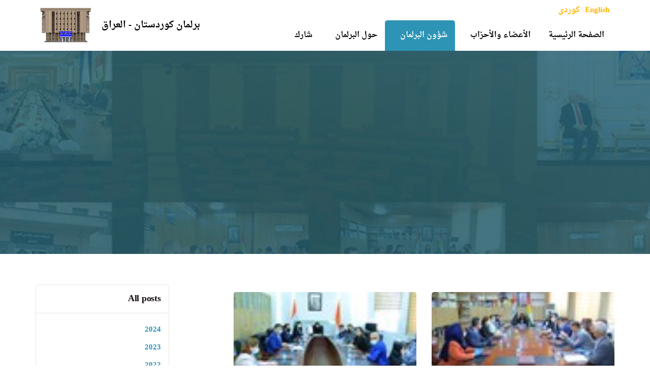

--- FILE ---
content_type: text/html; charset=utf-8
request_url: https://www.parliament.krd/arabic-news/?year=2020&month=7&page=6
body_size: 8093
content:

<!DOCTYPE html>
<!--[if lt IE 7 ]> <html lang="en" class="no-js ie6"> <![endif]-->
<!--[if IE 7 ]>    <html lang="en" class="no-js ie7"> <![endif]-->
<!--[if IE 8 ]>    <html lang="en" class="no-js ie8"> <![endif]-->
<!--[if IE 9 ]>    <html lang="en" class="no-js ie9"> <![endif]-->
<!--[if (gt IE 9)|!(IE)]><!-->
<html lang="en" class="no-js">
<!--<![endif]-->
<head>
    <meta charset="UTF-8">
    <meta name="viewport" content="width=device-width, initial-scale=1, maximum-scale=1, user-scalable=0">
    
    <link rel="canonical" href="https://www.parliament.krd/arabic-news/"/>
    <title>July | 2020 | الأخبار | برلمان كوردستان - العراق</title>
    <meta name="description" content="الأخبار">
	<meta property="og:type" content="website">
    <meta property="og:title" content="July | 2020 | الأخبار | برلمان كوردستان - العراق" />
    <meta property="og:image" content="https://www.parliament.krd/media/1002/open-graph.jpg" />
    <meta property="og:url" content="https://www.parliament.krd/arabic-news/" />
    <meta property="og:description" content="الأخبار" />
    <meta property="og:site_name" content="برلمان كوردستان - العراق" />
        <meta name="twitter:card" content="summary" />
        <meta name="twitter:site" content="@Kurdistanparl" />


    <!-- WEB FONT -->
    <link href='//fonts.googleapis.com/css?family=Lato:400,300italic,300,400italic,700,700italic,900,900italic|Merriweather:400,400italic,700,700italic' rel='stylesheet' type='text/css'>
    <link href="//maxcdn.bootstrapcdn.com/font-awesome/4.3.0/css/font-awesome.min.css" rel="stylesheet" media="none" onload="this.media='all';">
    <link href="//code.ionicframework.com/ionicons/2.0.1/css/ionicons.min.css" rel="stylesheet" media="none" onload="this.media='all';">

    <!-- STYLESHEETS -->
    <link rel="stylesheet" href="//maxcdn.bootstrapcdn.com/bootstrap/3.3.7/css/bootstrap.min.css" integrity="sha384-BVYiiSIFeK1dGmJRAkycuHAHRg32OmUcww7on3RYdg4Va+PmSTsz/K68vbdEjh4u" crossorigin="anonymous">
    
    <!-- COMPILED STYLESHEETS -->
    <link rel="stylesheet" href="/css/usn-global.min.css?v=1.2" />

    <!-- INTERNAL STYLES -->
        <style>
        header #logo {
	    }
        header #logo a { 
            height: 82px;
            padding-left: 115px;
            background-image: url('/media/9896/parlaiment.png?width=115&amp;height=82');
            background-repeat:no-repeat; background-position:center left;
            background-size: 115px 82px;
            }   

        @media only screen and (-webkit-min-device-pixel-ratio : 1.5), only screen and (min-device-pixel-ratio : 1.5), only screen and (-webkit-min-device-pixel-ratio : 2), only screen and (min-device-pixel-ratio : 2) {
            header #logo a {
                background-image: url('/media/9896/parlaiment.png');
                background-size: 115px 82px;
            }
        }
    </style>


    <!--[if IE]>
    <link rel="stylesheet" href="~/css/ie.css">
    <![endif]-->

    <!-- SCRIPTS -->
    <script src="//code.jquery.com/jquery-2.2.2.min.js" integrity="sha256-36cp2Co+/62rEAAYHLmRCPIych47CvdM+uTBJwSzWjI=" crossorigin="anonymous"></script>
    <script src="//cdnjs.cloudflare.com/ajax/libs/modernizr/2.8.3/modernizr.min.js"></script>
    <script src="//maxcdn.bootstrapcdn.com/bootstrap/3.3.7/js/bootstrap.min.js" integrity="sha384-Tc5IQib027qvyjSMfHjOMaLkfuWVxZxUPnCJA7l2mCWNIpG9mGCD8wGNIcPD7Txa" crossorigin="anonymous"></script>
    <script src="//cdnjs.cloudflare.com/ajax/libs/jquery-validate/1.15.0/jquery.validate.min.js"></script>
    <script src="//cdnjs.cloudflare.com/ajax/libs/jquery-validation-unobtrusive/3.2.6/jquery.validate.unobtrusive.min.js"></script>
    
    <script type='text/javascript' src='https://platform-api.sharethis.com/js/sharethis.js#property=63ccefca25f4b20019387856&product=sop' async='async'></script>

    <script src="/scripts/plugins.js"></script>
    <script src="/scripts/application.js"></script>
    <script src="/scripts/jquery.unobtrusive-ajax.min.js"></script>

    <!-- ICONS -->
    

    
    
    



    
<link rel="shortcut icon" href="/favicon.ico" type="image/x-icon">
<link rel="icon" href="/favicon.ico" type="image/x-icon">

<!-- Global site tag (gtag.js) - Google Analytics -->
<script async src="https://www.googletagmanager.com/gtag/js?id=UA-141300225-1"></script>
<script>
  window.dataLayer = window.dataLayer || [];
  function gtag(){dataLayer.push(arguments);}
  gtag('js', new Date());

  gtag('config', 'UA-141300225-1');
</script>

</head>
<body 


     class="standard-page    rtl-site"
>
    
    <a class="skip-to-content sr-only" href="#content">Skip to the content</a>
    <!-- SITE -->
    <div id="site">
        <!-- HEADER -->
        <header>
            <div class="container">
				<!-- ROW -->
                <div class="row">
                    <!-- LOGO -->
                        <div id="logo" >
        <a href="/arabic/" class="c5-text">
            <div class="table">
            <div class="table-cell">
                <div class="name c5-text">برلمان كوردستان - العراق</div>
                <div class="strapline c6-text"></div>
            </div> 
            </div>    
        </a>
    </div>


                    <!--// LOGO -->
                    <!-- EXPAND -->
                    <a class="expand"><span>Menu</span></a>
                    <!--// EXPAND -->
                    <!-- NAVIGATION -->
                    <div class="navigation">

                        <!-- REVEAL -->
                        <div class="reveal">
	
                            	


                            
        <nav class="main">
            <ul>
                        <li >
                            <span >
                                <a href="/arabic/"  >
                                    الصفحة الرئيسية
                                </a>
                            </span>
                        </li>
                        <li  class="has-child ">
                            <span >
                                <a href="/arabic/parties-and-mps/"  >
                                    الأعضاء والأحزاب
                                </a>
                                    <i class="ion-chevron-down"></i>
                            </span>
    <ul>
            <li >
                <span >
                    <a href="/arabic/parties-and-mps/parties-term-6/">
الکتل البرلمانية الدورة السادسة                    </a>
                </span>
            </li>
            <li >
                <span >
                    <a href="/arabic/parties-and-mps/parties-term-5/">
الکتل البرلمانية الدورة الخامسة                    </a>
                </span>
            </li>
            <li >
                <span >
                    <a href="/arabic/parties-and-mps/presidency-term-z5/">
الرئاسة  الدورة الخامسة                    </a>
                </span>
            </li>
            <li >
                <span >
                    <a href="/arabic/parties-and-mps/mps-term5/">
اعضاء البرلمان /الدورة الخامسة                     </a>
                </span>
            </li>
            <li  class="has-child">
                <span >
                    <a href="/arabic/parties-and-mps/previous-presidency/">
رئاسة الدورات السابقة                    </a>
                    <i class="ion-chevron-down hidden-lg hidden-md hidden-sm"></i><i class="ion-chevron-right hidden-xs"></i>
                </span>
    <ul>
            <li >
                <span >
                    <a href="/arabic/parties-and-mps/previous-presidency/الدورة-الأولى/">
الدورة الأولى                    </a>
                </span>
            </li>
            <li >
                <span >
                    <a href="/arabic/parties-and-mps/previous-presidency/الدورة-الثانية/">
الدورة الثانية                    </a>
                </span>
            </li>
            <li >
                <span >
                    <a href="/arabic/parties-and-mps/previous-presidency/الدورة-الثالثة/">
الدورة الثالثة                    </a>
                </span>
            </li>
            <li >
                <span >
                    <a href="/arabic/parties-and-mps/previous-presidency/الدورة-الرابعة/">
الدورة الرابعة                    </a>
                </span>
            </li>
    </ul>
            </li>
            <li  class="has-child">
                <span >
                    <a href="/arabic/parties-and-mps/previous-mps/">
أعضاء الدورات السابقة                    </a>
                    <i class="ion-chevron-down hidden-lg hidden-md hidden-sm"></i><i class="ion-chevron-right hidden-xs"></i>
                </span>
    <ul>
            <li >
                <span >
                    <a href="/arabic/parties-and-mps/previous-mps/mps-term4/">
اعضاء البرلمان / الدورة الرابعة                     </a>
                </span>
            </li>
            <li >
                <span >
                    <a href="/arabic/parties-and-mps/previous-mps/mps-term-3/">
اعضاء البرلمان /الدورة الثالثة                     </a>
                </span>
            </li>
            <li >
                <span >
                    <a href="/arabic/parties-and-mps/previous-mps/mps-term-2/">
اعضاء البرلمان / الدورة الثانية                     </a>
                </span>
            </li>
            <li >
                <span >
                    <a href="/arabic/parties-and-mps/previous-mps/mps-term-1/">
اعضاء البرلمان / الدورة الاولى                     </a>
                </span>
            </li>
    </ul>
            </li>
    </ul>
                        </li>
                        <li  class="has-child multi-col">
                            <span  class="active">
                                <a href="/arabic/business/"  >
                                    شؤون البرلمان
                                </a>
                                    <i class="ion-chevron-down"></i>
                            </span>
    <ul>
            <li >
                <span  class="active">
                    <a href="/arabic-news/">
الأخبار                    </a>
                </span>
            </li>
            <li >
                <span >
                    <a href="/arabic/business/اللجان/">
اللجان                    </a>
                </span>
            </li>
            <li >
                <span >
                    <a href="/arabic/business/القوانین/">
القوانین                    </a>
                </span>
            </li>
            <li >
                <span >
                    <a href="/arabic/business/القرارات/">
القرارات                    </a>
                </span>
            </li>
            <li >
                <span >
                    <a href="/arabic/business/مشاريع-القوانين/">
مشاريع القوانين                    </a>
                </span>
            </li>
            <li >
                <span >
                    <a href="/arabic/business/محاضر-جلسات-برلمان-كوردستان/">
محاضر جلسات برلمان كوردستان                    </a>
                </span>
            </li>
            <li >
                <span >
                    <a href="/arabic/business/فیدیو/">
فیدیو                    </a>
                </span>
            </li>
            <li >
                <span >
                    <a href="/arabic/business/مركز-الأبحاث/">
مركز الأبحاث                    </a>
                </span>
            </li>
            <li >
                <span >
                    <a href="/arabic/business/منشورات-أخرى/">
منشورات أخرى                    </a>
                </span>
            </li>
            <li >
                <span >
                    <a href="/arabic/business/جدول-الأعمال-والدعوات/">
جدول الأعمال والدعوات                    </a>
                </span>
            </li>
            <li >
                <span >
                    <a href="/arabic/business/law/">
قاعدة التشريعات                    </a>
                </span>
            </li>
    </ul>
                        </li>
                        <li  class="has-child ">
                            <span >
                                <a href="/arabic/حول-البرلمان/"  >
                                    حول البرلمان
                                </a>
                                    <i class="ion-chevron-down"></i>
                            </span>
    <ul>
            <li >
                <span >
                    <a href="/arabic/حول-البرلمان/تأريخ-الانتخابات-البرلمانية/">
تأريخ الانتخابات البرلمانية                    </a>
                </span>
            </li>
            <li  class="has-child">
                <span >
                    <a href="/arabic/حول-البرلمان/الدورات-البرلمانية/">
الدورات البرلمانية                    </a>
                    <i class="ion-chevron-down hidden-lg hidden-md hidden-sm"></i><i class="ion-chevron-right hidden-xs"></i>
                </span>
    <ul>
            <li >
                <span >
                    <a href="/arabic/حول-البرلمان/الدورات-البرلمانية/الدورة-الاولى-1992/">
الدورة الاولى 1992                    </a>
                </span>
            </li>
            <li >
                <span >
                    <a href="/arabic/حول-البرلمان/الدورات-البرلمانية/الدورة-الثانية-2005/">
الدورة الثانية 2005                    </a>
                </span>
            </li>
            <li >
                <span >
                    <a href="/arabic/حول-البرلمان/الدورات-البرلمانية/الدورة-الثالثة-2009/">
الدورة الثالثة 2009                    </a>
                </span>
            </li>
            <li >
                <span >
                    <a href="/arabic/حول-البرلمان/الدورات-البرلمانية/الدورة-الرابعة-2013/">
الدورة  الرابعة 2013                    </a>
                </span>
            </li>
            <li >
                <span >
                    <a href="/arabic/حول-البرلمان/الدورات-البرلمانية/الدورة-الخامسة-2018/">
الدورة الخامسة 2018                    </a>
                </span>
            </li>
    </ul>
            </li>
    </ul>
                        </li>
                        <li  class="has-child ">
                            <span >
                                <a href="/arabic/شارك/"  >
                                    شارك
                                </a>
                                    <i class="ion-chevron-down"></i>
                            </span>
    <ul>
            <li >
                <span >
                    <a href="/arabic/شارك/زیارة-البرلمان/">
زیارة البرلمان                    </a>
                </span>
            </li>
            <li >
                <span >
                    <a href="/arabic/شارك/الاقتراحات/">
الاقتراحات                    </a>
                </span>
            </li>
            <li >
                <span >
                    <a href="/arabic/شارك/التواصل-الاجتماعي/">
التواصل الاجتماعي                    </a>
                </span>
            </li>
            <li >
                <span >
                    <a href="/arabic/شارك/تواصل-معنا/">
تواصل معنا                    </a>
                </span>
            </li>
            <li >
                <span >
                    <a href="/arabic/شارك/للأتصال-بالأعضاء/">
للأتصال بالأعضاء                    </a>
                </span>
            </li>
    </ul>
                        </li>
            </ul>
        </nav>




                            	
    <nav class="top">
        <ul style="direction:ltr;">
                        <li>
                            <a style="font-size:15px;color:#ffb400;" href="/english/"  >English</a>      
                        </li>
                        <li>
                            <a style="font-size:15px;color:#ffb400;" href="/"  >کوردی</a>      
                        </li>

        </ul>                                                            
	</nav> 




                        </div>
                        <!--// REVEAL -->
                    </div>
                    <!--// NAVIGATION -->
                </div>
				<!--// ROW -->
            </div>
        </header>
        <!--// HEADER -->
        
        <div id="content">

            



            




        <!-- BANNER -->
        <section class="content apc banner no-padding">
            <div class="item overlay short parallax c1-bg">
	                    
				<!-- IMAGE -->
				<div class="image lazyload" style="background-image:url('/media/14971/news3.jpg?anchor=center&mode=crop&width=150&height=110&rnd=133903013910000000')" data-bg="/media/14971/news3.jpg?anchor=center&amp;mode=crop&amp;width=1500&amp;height=450&amp;rnd=133903013910000000">

				</div>
				<!--// IMAGE -->
                                                    <div class="info">
                        <div class="container">
                            <!-- ROW -->
                            <div class="row">

                                <div class="table">
				                    <div class="table-cell">

                                        <div class="col-md-8 col-md-offset-2 col-sm-10 col-sm-offset-1 col-xs-12 text-center">

                                            
<p class="heading main c5-text os-animation" data-os-animation="fadeInUp" data-os-animation-delay="0.1s">الأخبار</p>
                                                                                    </div>
                                    </div>
                                </div>
                            </div>
                            <!--// ROW -->
                        </div>
                    </div>
                        <!-- SCROLL PROMPT -->
                        <div class="scroll-prompt text-center">
                            <a class="c5-text hidden-lg"><i class="ion-ios-arrow-down"></i></a>
                            <a class="c5-text hidden-md hidden-sm hidden-xs"><div class="mouse-scroll"></div><span>Scroll</span></a>
                        </div>
                        <!--// SCROLL PROMPT -->
            </div>

        </section>
        <!--// BANNER -->



<!-- CONTENT -->
<section class="content">

    <!-- CONTAINER -->
    <div class="container">
	    
        <!-- ROW -->
	    <div class="row">
			
            <!-- CONTENT COL -->
            <div 
class="right-col col-md-8 col-xs-12 pull-right">

                
        <!-- LISTING -->
        <div class="listing blog">
            <div class="row text-right">
                            <div class="item  items-2 col-xs-12">
                                <a href="/arabic-news/posts/2020/لجنة-الدفاع-عن-حقوق-المرأة-تجتمع-مع-منظمة-هارتلاند-الآيس/إعداد-تقرير-حول-الأوضاع-في-المناطق-الكوردستانية-خارج-إدارة-الإقليم/">
                                        <div class="image ">
                                            <img class=" lazyload" src="/media/5861/kurdistan_parliament_lnawcha-k.jpg?anchor=center&amp;mode=crop&amp;width=120&amp;height=63&amp;rnd=132385217830000000" data-src="/media/5861/kurdistan_parliament_lnawcha-k.jpg?anchor=center&amp;mode=crop&amp;width=1200&amp;height=630&amp;rnd=132385217830000000" alt="">
                                        </div>
                                    <p class="heading"> إعداد تقرير حول الأوضاع في المناطق الكوردستانية خارج إدارة الإقليم</p>
                                </a>
                                    <div class="text"><p>بهدف متابعة الأوضاع  وإعداد تقرير في المناطق الكوردستانية خارج إدارة الإقليم، عقدت اليوم 6/7/2020 لجنة المناطق الكوردستانية خارج إدارة الإقليم بأشراف جوان روزبياني وبحضور عدد من أعضاء البرلمان ومستشاري اللجنة اجتماعاً.</p></div>

                                
    <div class="meta ">
        <div class="author-date">

            <time><span class="date">Mon, 06 Jul 2020 16:32</span></time>
        </div>
        <div class="row">

                        <span class="categories col-xs-12">
                    <span><a href="/arabic-news/categories/اخبار-اللجان/" title="اخبار اللجان" rel="NOINDEX, FOLLOW">
اخبار اللجان                    </a></span>
            </span>

        </div>
    </div>

                            </div>
                            <div class="item  items-2 col-xs-12">
                                <a href="/arabic-news/posts/2020/لجنة-الدفاع-عن-حقوق-المرأة-تجتمع-مع-منظمة-هارتلاند-الآيس/لجنة-النزاهة-تعقد-اجتماعا-اعتياديا/">
                                        <div class="image ">
                                            <img class=" lazyload" src="/media/5859/lejney-destpaky.jpg?anchor=center&amp;mode=crop&amp;width=120&amp;height=63&amp;rnd=132385181220000000" data-src="/media/5859/lejney-destpaky.jpg?anchor=center&amp;mode=crop&amp;width=1200&amp;height=630&amp;rnd=132385181220000000" alt="">
                                        </div>
                                    <p class="heading">  لجنة النزاهة تعقد اجتماعاً اعتيادياً</p>
                                </a>
                                    <div class="text"><p>عقدت اليوم 6/7/2020 لجنة النزاهة في برلمان كوردستان وبأشراف شرين امين رئيسة اللجنة وبحضور نائب ومقرر وعدد من أعضاء البرلمان ومستشاري اللجنة اجتماعاً اعتيادياً في مقر اللجنة.</p></div>

                                
    <div class="meta ">
        <div class="author-date">

            <time><span class="date">Mon, 06 Jul 2020 15:56</span></time>
        </div>
        <div class="row">

                        <span class="categories col-xs-12">
                    <span><a href="/arabic-news/categories/اخبار-اللجان/" title="اخبار اللجان" rel="NOINDEX, FOLLOW">
اخبار اللجان                    </a></span>
            </span>

        </div>
    </div>

                            </div>
                            <div class="item  items-2 col-xs-12">
                                <a href="/arabic-news/posts/2020/لجنة-الدفاع-عن-حقوق-المرأة-تجتمع-مع-منظمة-هارتلاند-الآيس/لجنة-الاوقاف-والشؤون-الدينية-تعقد-إجتماعا/">
                                        <div class="image ">
                                            <img class=" lazyload" src="/media/5860/lejney-awqaf.jpg?anchor=center&amp;mode=crop&amp;width=120&amp;height=63&amp;rnd=132385198130000000" data-src="/media/5860/lejney-awqaf.jpg?anchor=center&amp;mode=crop&amp;width=1200&amp;height=630&amp;rnd=132385198130000000" alt="">
                                        </div>
                                    <p class="heading">  لجنة الاوقاف والشؤون الدينية تعقد إجتماعاً</p>
                                </a>
                                    <div class="text"><p>عقدت اليوم 6/7/2020 لجنة الاوقاف والشؤون الدينية في برلمان كوردستان إجتماعاً حول بعض المسائل المتعلقة بشؤون اللجنة في مقر اللجنة بأشراف هورمان كجيني رئيس اللجنة وبحضور عدد من أعضاء ومستشاري اللجنة.</p></div>

                                
    <div class="meta ">
        <div class="author-date">

            <time><span class="date">Mon, 06 Jul 2020 15:53</span></time>
        </div>
        <div class="row">

                        <span class="categories col-xs-12">
                    <span><a href="/arabic-news/categories/اخبار-اللجان/" title="اخبار اللجان" rel="NOINDEX, FOLLOW">
اخبار اللجان                    </a></span>
            </span>

        </div>
    </div>

                            </div>

            </div>
        </div>
        <!--// LISTING -->
            <!-- PAGINATION -->

    <nav id="pagination" class="text-center">
        <ul class="pagination">
            
                <li class="prev">
                    <a href="https://www.parliament.krd/arabic-news/?year=2020&amp;month=7&amp;page=5" aria-label="Previous" title="Previous"><i class="ion-chevron-left"></i><span class="hidden">Previous</span></a>
                </li>
                    <li class="hidden-xs"><a href="https://www.parliament.krd/arabic-news/?year=2020&amp;month=7&amp;page=5">...</a></li>
                                <li class="hidden-xs active">
                            <a href="https://www.parliament.krd/arabic-news/?year=2020&amp;month=7&amp;page=6" class="disabled">6<span class="sr-only">(current)</span></a>
                    </li>



        </ul>

    </nav>

            <!--// PAGINATION -->


            </div>
            <!--// CONTENT COL -->
            
            <div class="left-col col-lg-3 col-md-4 col-xs-12 pull-left">

        <!-- SUB - FILTER -->
        <nav class="sub filter has-borders c6-borders">
            <p class="heading inner"><a href="/arabic-news/">All posts</a>
            </p>
            <div class="inner">
                <ul>
                        <li class="">
                            <a href="/arabic-news/?year=2024" rel="NOINDEX, FOLLOW">2024</a>
                        </li>
                        <li class="">
                            <a href="/arabic-news/?year=2023" rel="NOINDEX, FOLLOW">2023</a>
                        </li>
                        <li class="">
                            <a href="/arabic-news/?year=2022" rel="NOINDEX, FOLLOW">2022</a>
                        </li>
                        <li class="">
                            <a href="/arabic-news/?year=2021" rel="NOINDEX, FOLLOW">2021</a>
                        </li>
                        <li class="active">
                            <a href="/arabic-news/?year=2020" rel="NOINDEX, FOLLOW">2020</a>
                                <ul>
                                        <li class="">
                                            <a href="/arabic-news/?year=2020&month=12" rel="NOINDEX, FOLLOW">December</a>
                                        </li>
                                        <li class="">
                                            <a href="/arabic-news/?year=2020&month=11" rel="NOINDEX, FOLLOW">November</a>
                                        </li>
                                        <li class="">
                                            <a href="/arabic-news/?year=2020&month=10" rel="NOINDEX, FOLLOW">October</a>
                                        </li>
                                        <li class="">
                                            <a href="/arabic-news/?year=2020&month=9" rel="NOINDEX, FOLLOW">September</a>
                                        </li>
                                        <li class="">
                                            <a href="/arabic-news/?year=2020&month=8" rel="NOINDEX, FOLLOW">August</a>
                                        </li>
                                        <li class="active">
                                            <a href="/arabic-news/?year=2020&month=7" rel="NOINDEX, FOLLOW">July</a>
                                        </li>
                                        <li class="">
                                            <a href="/arabic-news/?year=2020&month=6" rel="NOINDEX, FOLLOW">June</a>
                                        </li>
                                        <li class="">
                                            <a href="/arabic-news/?year=2020&month=5" rel="NOINDEX, FOLLOW">May</a>
                                        </li>
                                        <li class="">
                                            <a href="/arabic-news/?year=2020&month=4" rel="NOINDEX, FOLLOW">April</a>
                                        </li>
                                        <li class="">
                                            <a href="/arabic-news/?year=2020&month=3" rel="NOINDEX, FOLLOW">March</a>
                                        </li>
                                        <li class="">
                                            <a href="/arabic-news/?year=2020&month=2" rel="NOINDEX, FOLLOW">February</a>
                                        </li>
                                        <li class="">
                                            <a href="/arabic-news/?year=2020&month=1" rel="NOINDEX, FOLLOW">January</a>
                                        </li>
                                </ul>
                        </li>
                        <li class="">
                            <a href="/arabic-news/?year=2019" rel="NOINDEX, FOLLOW">2019</a>
                        </li>
                </ul>
            </div>
        </nav>
        <!--// SUB - FILTER -->

    <!-- SUB - FILTER -->
    <nav class="sub filter categories has-borders c6-borders">
    <p class="heading inner">Categories</p>
        <div class="inner">
                    <ul>    
                <li >
                    <a href="/arabic-news/categories/الجلسات/"  rel="NOINDEX, FOLLOW">
جلسات البرلمان		            </a>
                </li>
                <li >
                    <a href="/arabic-news/categories/رئیس/"  rel="NOINDEX, FOLLOW">
رئیس البرلمان		            </a>
                </li>
                <li >
                    <a href="/arabic-news/categories/نائب-رئیس/"  rel="NOINDEX, FOLLOW">
نائب رئیس البرلمان		            </a>
                </li>
                <li >
                    <a href="/arabic-news/categories/سکرتیر/"  rel="NOINDEX, FOLLOW">
سكرتیر البرلمان		            </a>
                </li>
                <li >
                    <a href="/arabic-news/categories/اخبار-اللجان/"  rel="NOINDEX, FOLLOW">
اخبار اللجان		            </a>
                </li>
                <li >
                    <a href="/arabic-news/categories/بیانات-صحفیة/"  rel="NOINDEX, FOLLOW">
بیانات صحفیة		            </a>
                </li>
                <li >
                    <a href="/arabic-news/categories/تصریحات-صحفیة/"  rel="NOINDEX, FOLLOW">
تصریحات صحفیة		            </a>
                </li>
                <li >
                    <a href="/arabic-news/categories/جدول-الأعمال/"  rel="NOINDEX, FOLLOW">
جدول الأعمال		            </a>
                </li>
                <li >
                    <a href="/arabic-news/categories/مركز-البحوث/"  rel="NOINDEX, FOLLOW">
مركز البحوث		            </a>
                </li>
                <li >
                    <a href="/arabic-news/categories/لجنة-الداخلية/"  rel="NOINDEX, FOLLOW">
لجنة الداخلية		            </a>
                </li>
        </ul>

        </div>
    </nav>
    <!--// SUB -->



                <!-- SUB  -->
                

	
  

                <!--// SUB -->
                <!-- PROMO PODS -->
                


                <!--// PROMO PODS -->
            </div>



            
				
	    </div>
	    <!--// ROW -->
		
    </div>
    <!--// CONTAINER -->

</section>	
<!--// CONTENT -->






 
            


            
        </div>    

        <!-- BREADCRUMB -->
        
        <section class="breadcrumb-trail c5-bg">
            <div class="container">

                <!-- ROW -->
                <div class="row">
                    <nav class="col-xs-12">
                        <ol itemscope itemtype="http://schema.org/BreadcrumbList">
                                        <li itemprop="itemListElement" itemscope itemtype="http://schema.org/ListItem"><a href="/arabic/" itemscope itemtype="http://schema.org/Thing" itemprop="item"><span itemprop="name">عربى</span></a><meta itemprop="position" content="1"/></li>
                                        <li itemprop="itemListElement" itemscope itemtype="http://schema.org/ListItem"><a href="/arabic/business/" itemscope itemtype="http://schema.org/Thing" itemprop="item"><span itemprop="name">شؤون البرلمان</span></a><meta itemprop="position" content="2"/></li>

                                        <li itemprop="itemListElement" itemscope itemtype="http://schema.org/ListItem"><a href="/arabic-news/" itemscope itemtype="http://schema.org/Thing" itemprop="item"><span itemprop="name">الأخبار</span></a><meta itemprop="position" content="3" /></li>
                                        <li itemprop="itemListElement" itemscope itemtype="http://schema.org/ListItem"><a href="/arabic-news/?year=2020" itemscope itemtype="http://schema.org/Thing" itemprop="item"><span itemprop="name">2020</span></a><meta itemprop="position" content="4" /></li>
                                        <li itemprop="itemListElement" itemscope itemtype="http://schema.org/ListItem" class="active" ><span itemprop="name">July</span><meta itemprop="position" content="5" /></li>

                        </ol>

                    </nav>
                </div>
                <!--// ROW -->
            </div>
        </section>

        <!--// BREADCRUMB -->

        <!-- FOOTER -->
        <footer>
            <div class="container">
                <!-- ROW -->
                <div class="row">
                    <div class="col-md-4 col-xs-12">
                        	
        <nav class="quick-links">
	        <p class="heading"> روابط سريعة</p>
        	<div class="site-search">
        <form role="search" action="/arabic/search-results-arabic/" method="get" name="searchForm">
            <fieldset>
                <div class="form-group">
                    <label class="control-label hidden" for="search_field">Search the site</label>
                    <input type="text" class="form-control" id="search_field" name="search_field" placeholder="Search the site">
                </div>
                <button type="submit" class="btn c1-bg c5-text"><i class="ion-ios-search-strong"></i></button>
            </fieldset>
        </form>
	</div>


            <ul class="row">
                        <li class="col-xs-6">
                            <a href="/arabic/research-center/"  >مركز البحوث في البرلمان</a>
                        </li>
            </ul>
		</nav>

                    </div>
                    <div class="col-md-4 col-xs-12">
                        <!-- COMPANY DETAILS -->
                        	
        <div class="company-details">
		    <p class="heading">برلمان كوردستان</p>
	            	                <p>Email. <a href="mailto:info@parl.krd">info@parl.krd</a></p>
	    </div> 

                        <!--// COMPANY DETAILS -->
                    </div>
                    <div class="col-md-4 col-xs-12">
                        	
        <nav class="social">
	        <p class="heading">شبكات التواصل الاجتماعي</p>
		    <ul>
			    <li class="facebook"><a href="https://facebook.com/krd.parliament" class="symbol" target="_blank" title="Link will open in a new window/tab">facebook</a></li>
	            			    <li class="twitter"><a href="https://twitter.com/kurdistanparl" class="symbol" target="_blank" title="Link will open in a new window/tab">twitter</a></li>
	            	            		                        	            	            	            	            	            <li class="youtube"><a href="https://www.youtube.com/user/krparliament" class="symbol" target="_blank" title="Link will open in a new window/tab">youtube</a></li>
                                                		</ul>
    </nav>   

                    </div>
                </div>
                <!--// ROW -->
                <!-- ROW -->
                <div class="row">
                    <div class="col-xs-12">
                        <nav class="footer">
                            <ul>
                                <li dir="ltr" class="copyright"><div>&copy; 2026 Kurdistan Parliament</div></li>
                                	

                                <!-- <li class="site-credit">
                                    <div>Umbraco CMS theme from </div>
                                    <a target="_blank" title="Link will open in a new window/tab" href="http://www.uskinned.net"><span>uSkinned</span></a>
                                </li> -->
                            </ul>
                        </nav>
                    </div>
                </div>
                <!--// ROW -->
            </div>
        </footer>
        <!--// FOOTER -->
        <!-- BACK TO TOP -->
        <span id="top-link-block">
            <a class="btn c1-bg c5-text" href="#top" onclick="$('html,body').animate({scrollTop:0},'slow');return false;">
                <i class="ion-chevron-up"></i>
            </a>
        </span>
        <!--// BACK TO TOP -->
    </div>
    <!--// SITE -->
    
    


    

    
    
    
</body>
</html>

--- FILE ---
content_type: application/javascript
request_url: https://www.parliament.krd/scripts/application.js
body_size: 4295
content:
	// DETECT DEVICE
	$(window).bind('load resize', function() {

	    // IOS BROWSER CLASS
	    if (navigator.userAgent.match(/iP(hone|od|ad)/i)) {
	        jQuery('body').addClass('browser-ios');
	    }

	});

	// FIX PARALLAX 
	// IE 11 background-attachment:fixed will jitter on scroll if this is missing
	jQuery(function() {
	    if (navigator.userAgent.match(/MSIE 10/i) || navigator.userAgent.match(/Trident\/7\./) || navigator.userAgent.match(/Edge\/12\./)) {
	        $('body').on("mousewheel", function() {
	            event.preventDefault();
	            var wd = event.wheelDelta;
	            var csp = window.pageYOffset;
	            window.scrollTo(0, csp - wd);
	        });
	    }
	});

	// ADD CLASS TO HTML ELEMENT WHEN THE MOBILE/BURGER NAVIGATION IS PRESENT
	(function($) {

	    var $window = $(window),
	        $html = $('html');

	    function resize() {
	        if ($window.width() < 768) {
	            return $html.addClass('mobile-width');
	        }
	        $html.removeClass('mobile-width');
	    }
	    $window
	        .resize(resize)
	        .trigger('load resize');
	})(jQuery);

	// IMPROVE SCROLL PERFORMANCE FOR
	// ANIMATION &
	// HEADER HIDE/REVEAL
	function debounce(func, wait, immediate) {
	    var timeout;
	    return function() {
	        var context = this,
	            args = arguments;
	        var later = function() {
	            timeout = null;
	            if (!immediate) func.apply(context, args);
	        };
	        var callNow = immediate && !timeout;
	        clearTimeout(timeout);
	        timeout = setTimeout(later, wait);
	        if (callNow) func.apply(context, args);
	    };
	};
	var myEfficientScroll = debounce(function() {
	    // TRIGGER ANIMATIONS
	    // http://www.oxygenna.com/tutorials/scroll-animations-using-waypoints-js-animate-css
	    function onScrollInit(items, trigger) {

	        items.each(function() {
	            var osElement = $(this),
	                osAnimationClass = osElement.attr('data-os-animation'),
	                osAnimationDelay = osElement.attr('data-os-animation-delay');

	            osElement.css({
	                '-webkit-animation-delay': osAnimationDelay,
	                '-moz-animation-delay': osAnimationDelay,
	                '-ms-animation-delay': osAnimationDelay,
	                'animation-delay': osAnimationDelay
	            });

	            var osTrigger = (trigger) ? trigger : osElement;

	            osTrigger.waypoint(function() {
	                osElement.addClass('animated').addClass(osAnimationClass);
	                $('.slick-slide .os-animation').removeClass('fadeInUp animated');
	                $('.slick-active .os-animation').addClass('fadeInUp animated');
	            }, {
	                //triggerOnce: true,
	                offset: '95%'
	            });
	        });

	    }
	    onScrollInit($('.os-animation'));

	}, 250);
	window.addEventListener('load', myEfficientScroll);

	$(document).ready(function() {

	    cookiePolicy();

	    $(".umbraco-ajax-form form").preventDoubleSubmission();

	    // LAZYSIZES PRELOAD
	    $('img.lazyload').addClass('lazypreload');

	    // DROP DOWN - CLICK & HOVER - MAIN NAV
	    $(".navigation nav.main ul li.has-child").hover(function() {
	        $(this).toggleClass("hover");
	        $(this).toggleClass("hover");
	    });
	    $(".navigation nav.main ul li span i").click(function() {
	        if ($(".navigation nav.main ul li span i").length) {
	            $(this).parent().parent().toggleClass("open").toggleClass("open-mobile");
	            $(this).parent().parent().siblings().removeClass("open").removeClass("open-mobile");
	        } else {
	            $(this).parent().parent().toggleClass("open").toggleClass("open-mobile");
	        }
	    });
	    $(".navigation nav.main ul li span.active").parent("li").addClass("open-mobile");
	    $("html").click(function() {
	        $(".navigation nav.main ul li.open").removeClass("open");
	    });
	    $(".navigation nav.main ul li span i, header a.expand").click(function(e) {
	        e.stopPropagation();
	    });

	    // EXPAND MOBILE NAVIVAGTION  
	    $("header a.expand").click(function() {
	        if ($(".navigation .reveal").length) {
	            $("header a.expand").toggleClass('active');
	            $("html").toggleClass('reveal-out');
	        } else {
	            $("header a.expand").toggleClass('active');
	            $("html").toggleClass('reveal-out');
	        }
	    });

	    // RTL CAROUSELS
	    $("body.rtl-site .slides").attr('dir', 'rtl');

	    // BANNER
	    // PLAYS VIDEO IN BANNER
	    $('.banner .slides').on('init', function(ev, el) {
	        $('video').each(function() {
	            this.play();
	        });
	    });
	    // BANNER ITSELF
	    $("body:not(.rtl-site) .banner .slides").slick({
	        infinite: true,
	        speed: 600,
	        fade: true,
	        adaptiveHeight: true,
	        prevArrow: '<div class="slick-prev"><i class="ion-chevron-left"></i>',
	        nextArrow: '<div class="slick-next"><i class="ion-chevron-right"></i>'
	    });
	    $("body.rtl-site .banner .slides").slick({
	        rtl: true,
	        infinite: true,
	        speed: 600,
	        fade: true,
	        adaptiveHeight: true,
	        prevArrow: '<div class="slick-prev"><i class="ion-chevron-left"></i>',
	        nextArrow: '<div class="slick-next"><i class="ion-chevron-right"></i>'
	    });
	    // BANNER INFO IS ANIMATED FOR EACH SLIDE
	    $('.banner .slides').on('afterChange', function(event, slick, currentSlide) {
	        slick.$slider.find('.slick-active .os-animation').removeClass('fadeInUp animated');
	        slick.$slider.find('.slick-active .os-animation').addClass('fadeInUp animated');
	    });
	    $('.banner .slides').on('beforeChange', function(event, slick, currentSlide) {
	        slick.$slider.find('.slick-active .os-animation').removeClass('fadeInUp animated');
	    });

	    // GALLERY WITH CAROUSEL
	    $("body:not(.rtl-site) .spc.gallery .slides").slick({
	        prevArrow: '<div class="slick-prev"><i class="ion-chevron-left"></i>',
	        nextArrow: '<div class="slick-next"><i class="ion-chevron-right"></i>',
	        infinite: true,
	        speed: 600,
	        easing: 'linear',
	        adaptiveHeight: true,
	        slidesToScroll: 1
	    });
	    $("body.rtl-site .spc.gallery .slides").slick({
	        rtl: true,
	        prevArrow: '<div class="slick-prev"><i class="ion-chevron-left"></i>',
	        nextArrow: '<div class="slick-next"><i class="ion-chevron-right"></i>',
	        infinite: true,
	        speed: 600,
	        easing: 'linear',
	        adaptiveHeight: true,
	        slidesToScroll: 1
	    });

	    // FEATURED WITH CAROUSEL
	    $("body:not(.rtl-site) .related-content .slides").slick({
	        prevArrow: '<div class="slick-prev"><i class="ion-chevron-left"></i>',
	        nextArrow: '<div class="slick-next"><i class="ion-chevron-right"></i>',
	        infinite: true,
	        speed: 600,
	        easing: 'linear',
	        adaptiveHeight: true,
	        slidesToScroll: 1
	    });
	    $("body.rtl-site .related-content .slides").slick({
	        rtl: true,
	        prevArrow: '<div class="slick-prev"><i class="ion-chevron-left"></i>',
	        nextArrow: '<div class="slick-next"><i class="ion-chevron-right"></i>',
	        infinite: true,
	        speed: 600,
	        easing: 'linear',
	        adaptiveHeight: true,
	        slidesToScroll: 1
	    });

	    // BOCKQUOTE WITH CAROUSEL
	    $("body:not(.rtl-site) .spc.blockquotes .slides").slick({
	        prevArrow: '<div class="slick-prev"><i class="ion-chevron-left"></i>',
	        nextArrow: '<div class="slick-next"><i class="ion-chevron-right"></i>',
	        infinite: true,
	        speed: 600,
	        easing: 'linear',
	        adaptiveHeight: true,
	        slidesToScroll: 1
	    });
	    $("body.rtl-site .spc.blockquotes .slides").slick({
	        rtl: true,
	        prevArrow: '<div class="slick-prev"><i class="ion-chevron-left"></i>',
	        nextArrow: '<div class="slick-next"><i class="ion-chevron-right"></i>',
	        infinite: true,
	        speed: 600,
	        easing: 'linear',
	        adaptiveHeight: true,
	        slidesToScroll: 1
	    });

	    // TEXT WITH SLIDESHOW
	    $("body:not(.rtl-site) .apc.text-with-slideshow .slides").slick({
	        prevArrow: '<div class="slick-prev"><i class="ion-chevron-left"></i>',
	        nextArrow: '<div class="slick-next"><i class="ion-chevron-right"></i>',
	        infinite: true,
	        speed: 600,
	        easing: 'linear',
	        adaptiveHeight: true,
	        slidesToScroll: 1
	    });
	    $("body.rtl-site .apc.text-with-slideshow .slides").slick({
	        rtl: true,
	        prevArrow: '<div class="slick-prev"><i class="ion-chevron-left"></i>',
	        nextArrow: '<div class="slick-next"><i class="ion-chevron-right"></i>',
	        infinite: true,
	        speed: 600,
	        easing: 'linear',
	        adaptiveHeight: true,
	        slidesToScroll: 1
	    });

	    // TEXT WITH SLIDESHOW
	    $("body:not(.rtl-site) .spc.featured-content .slides").slick({
	        prevArrow: '<div class="slick-prev"><i class="ion-chevron-left"></i>',
	        nextArrow: '<div class="slick-next"><i class="ion-chevron-right"></i>',
	        infinite: true,
	        speed: 600,
	        adaptiveHeight: true,
	        slidesToScroll: 1,
	        fade: true
	    });
	    $("body.rtl-site .spc.featured-content .slides").slick({
	        rtl: true,
	        prevArrow: '<div class="slick-prev"><i class="ion-chevron-left"></i>',
	        nextArrow: '<div class="slick-next"><i class="ion-chevron-right"></i>',
	        infinite: true,
	        speed: 600,
	        adaptiveHeight: true,
	        slidesToScroll: 1,
	        fade: true
	    });

	    // SCROLL PROMPT
	    // 3 DIFFERENT VERSIONS
	    // ACCOUNTS FOR DIFFERENT OFFSETS DEPENDING:
	    // SCREEN WIDTH &/OR HEADER SHOWN
	    $('html:not(.mobile-width) body:not(.no-header) .scroll-prompt').click(function() {
	        var target;
	        $("section").next().each(function(i, element) {
	            target = ($(element).offset().top - 0);
	            if (target - 10 > $(document).scrollTop()) {
	                return false; // break
	            }
	        });
	        $("html, body").animate({
	            scrollTop: target
	        }, 600);
	    });
	    $('html.mobile-width body:not(.no-header) .scroll-prompt').click(function() {
	        var target;
	        $("section").next().each(function(i, element) {
	            target = ($(element).offset().top - 80);
	            if (target - 10 > $(document).scrollTop()) {
	                return false; // break
	            }
	        });
	        $("html, body").animate({
	            scrollTop: target
	        }, 600);
	    });

	    // BACK TO TOP
	    if (($(window).height() + 100) < $(document).height()) {

	        $('#top-link-block').addClass('show').affix({
	            // how far to scroll down before link "slides" into view
	            offset: { top: 160 }
	        });

	    }

	    // MATCH HEIGHTS
	    // TEXT WITH SLIDESHOW
	    $(".apc.text-with-slideshow .slides .item, .apc.text-with-slideshow .text-side").matchHeight({
	        byRow: true
	    });

	});

	// LIGHTBOX
	$(document).delegate('*[data-toggle="lightbox"]', 'click', function(event) {
	    event.preventDefault();
	    $(this).ekkoLightbox();
	});

	// HEADER SCROLLING
	var didScroll;
	var lastScrollTop = 0;
	var delta = 160;
	var navbarHeight = $('header').outerHeight();

	// FIXED HEADER
	$(window).scroll(function(event) {
	    didScroll = true;
	    var scroll = $(window).scrollTop();
	    if (scroll >= 100) {
	        $("html").removeClass("reached-top");
	    } else {
	        $("html").addClass("reached-top").removeClass("nav-down").removeClass("nav-up");
	    }
	});
	setInterval(function() {
	    if (didScroll) {
	        hasScrolled();
	        didScroll = false;
	    }
	}, 5);

	function hasScrolled() {
	    var st = $(this).scrollTop();
	    // Make sure they scroll more than delta
	    if (Math.abs(lastScrollTop - st) <= delta)
	        return;
	    if (st > lastScrollTop && st > navbarHeight) {
	        // Scroll Down
	        $('html').removeClass('nav-down').addClass('nav-up');
	    } else {
	        // Scroll Up
	        $('html').addClass('nav-down').removeClass('nav-up');
	    }
	    lastScrollTop = st;
	}

	// COOKIE NOTICE FUNCTION
	function cookiePolicy() {
	    var cookiePanel = $('.cookie-notice'),
	        cookieName = "cookieNotice";

	    checkCookie();

	    $('.accept-cookies').on('click', function(e) {
	        e.preventDefault();
	        setCookie();
	    });

	    // Get cookie
	    function getCookie(c_name) {

	        var i, x, y, ARRcookies = document.cookie.split(";");
	        for (i = 0; i < ARRcookies.length; i++) {
	            x = ARRcookies[i].substr(0, ARRcookies[i].indexOf("="));
	            y = ARRcookies[i].substr(ARRcookies[i].indexOf("=") + 1);
	            x = x.replace(/^\s+|\s+$/g, "");
	            if (x == c_name) {
	                return unescape(y);
	            }
	        }

	    }

	    // Set cookie
	    function setCookie() {

	        var exdate = new Date();
	        exdate.setDate(exdate.getDate() + exdays);
	        var c_value = "accepted" + ((exdays == null) ? "" : "; path=/; expires=" + exdate.toUTCString());
	        document.cookie = cookieName + " =" + c_value;
	        cookiePanel.addClass("closed");
	        cookiePanel.removeClass("open");
	    }

	    // Check cookie
	    function checkCookie() {

	        var username = getCookie(cookieName);
	        if (username != null && username != "") {
	            cookiePanel.addClass("closed");
	            cookiePanel.removeClass("open");
	        } else {
	            cookiePanel.addClass("open");
	            cookiePanel.removeClass("closed");
	        }

	    }

	};

	// jQuery plugin to prevent double submission of forms
	jQuery.fn.preventDoubleSubmission = function() {

	    $(this).on('submit', function(e) {

	        e.preventDefault();

	        var $form = $(this);

	        if ($form.data('submitted') === true) {
	            // Previously submitted - don't submit again
	        } else {
	            if ($form.valid()) {
	                // Mark it so that the next submit can be ignored
	                $form.data('submitted', true);

	                /*show loader*/
	                $form.find(".ajax-loading").show();

	                // Make ajax call form submission
	                $.ajax({
	                    url: $form.attr('action'),
	                    type: 'POST',
	                    cache: false,
	                    data: $form.serialize(),
	                    success: function(result) {

	                        var thankYouMessage = $form.find('input[name="umbraco_submit_message"]').val();

	                        $form.find('.form-container').html("<div class='umbraco-forms-submitmessage alert alert-success' role='alert'>" + thankYouMessage + "</div>");
	                        $form.find(".ajax-loading").hide();
	                    },
	                    error: function() {
	                        /*hide loader*/
	                        $form.find(".ajax-loading").hide();
	                        $form.find('.UmbracoFormMessage').html("<div class='alert alert-danger alert-dismissible text-center'>An error occured. Please try again.</div>");
	                    }
	                });
	            }
	        }

	    });

	    // Keep chainability
	    return this;
	};